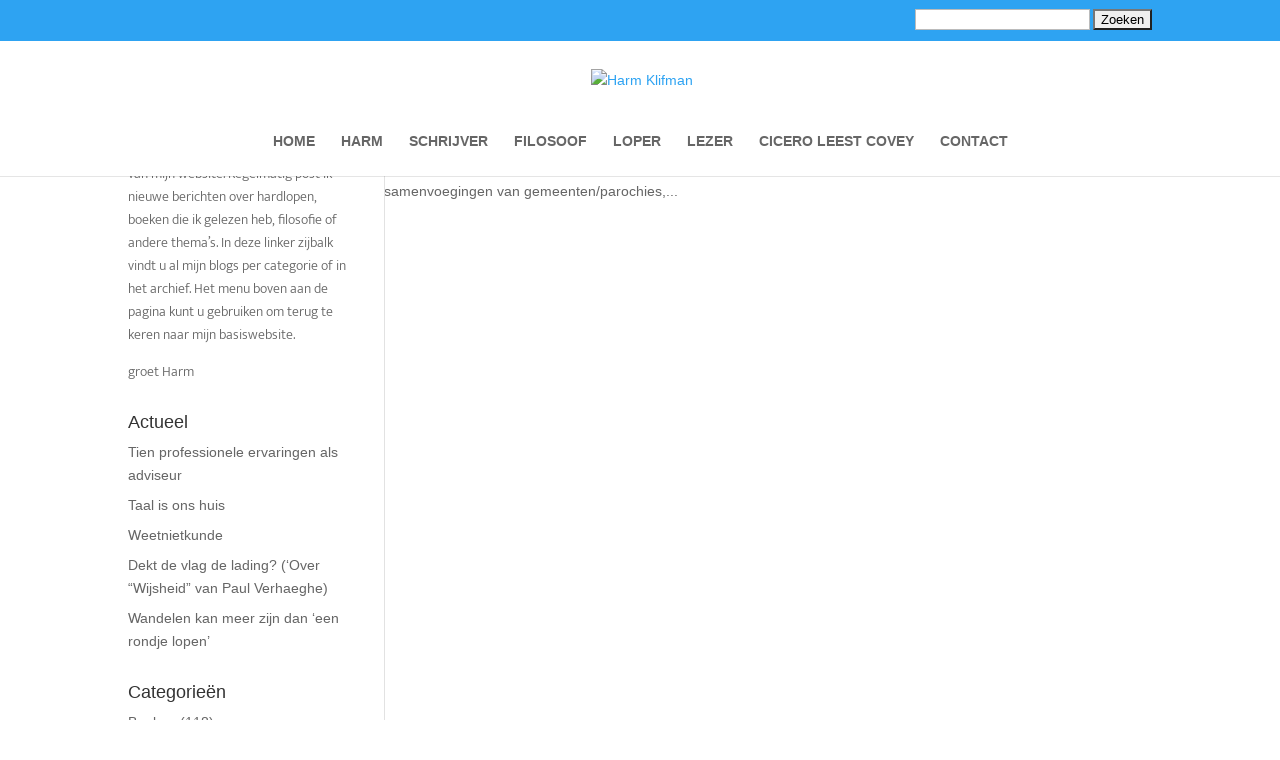

--- FILE ---
content_type: text/css; charset=utf-8
request_url: https://fonts.googleapis.com/css2?display=swap&family=Mukta+Mahee:wght@300
body_size: 180
content:
/* gurmukhi */
@font-face {
  font-family: 'Mukta Mahee';
  font-style: normal;
  font-weight: 300;
  font-display: swap;
  src: url(https://fonts.gstatic.com/s/muktamahee/v19/XRXN3IOIi0hcP8iVU67hA9NhcyojLHZIZzsXsoc.woff2) format('woff2');
  unicode-range: U+0951-0952, U+0964-0965, U+0A01-0A76, U+200C-200D, U+20B9, U+25CC, U+262C, U+A830-A839;
}
/* latin-ext */
@font-face {
  font-family: 'Mukta Mahee';
  font-style: normal;
  font-weight: 300;
  font-display: swap;
  src: url(https://fonts.gstatic.com/s/muktamahee/v19/XRXN3IOIi0hcP8iVU67hA9NhcyoOLHZIZzsXsoc.woff2) format('woff2');
  unicode-range: U+0100-02BA, U+02BD-02C5, U+02C7-02CC, U+02CE-02D7, U+02DD-02FF, U+0304, U+0308, U+0329, U+1D00-1DBF, U+1E00-1E9F, U+1EF2-1EFF, U+2020, U+20A0-20AB, U+20AD-20C0, U+2113, U+2C60-2C7F, U+A720-A7FF;
}
/* latin */
@font-face {
  font-family: 'Mukta Mahee';
  font-style: normal;
  font-weight: 300;
  font-display: swap;
  src: url(https://fonts.gstatic.com/s/muktamahee/v19/XRXN3IOIi0hcP8iVU67hA9NhcyoALHZIZzsX.woff2) format('woff2');
  unicode-range: U+0000-00FF, U+0131, U+0152-0153, U+02BB-02BC, U+02C6, U+02DA, U+02DC, U+0304, U+0308, U+0329, U+2000-206F, U+20AC, U+2122, U+2191, U+2193, U+2212, U+2215, U+FEFF, U+FFFD;
}
